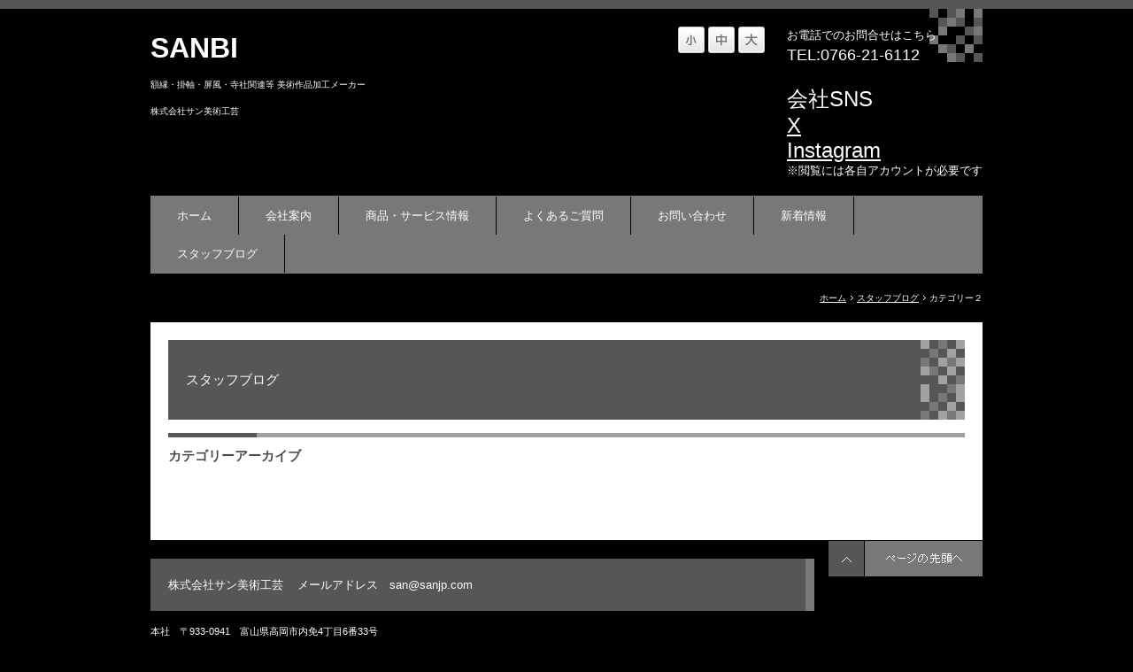

--- FILE ---
content_type: text/html;charset=UTF-8
request_url: https://sanjp.com/blog/category/28468/
body_size: 8641
content:
<!DOCTYPE html PUBLIC "-//W3C//DTD XHTML 1.0 Transitional//EN" "http://www.w3.org/TR/xhtml1/DTD/xhtml1-transitional.dtd">
<html xmlns="http://www.w3.org/1999/xhtml" xml:lang="ja" lang="ja">
<head>
<meta http-equiv="Content-Type" content="text/html; charset=UTF-8" />
<meta http-equiv="Content-Script-Type" content="text/javascript" />
<meta http-equiv="Content-Style-Type" content="text/css" />
<meta http-equiv="Cache-Control" content="no-cache" />
<meta http-equiv="Pragma" content="no-cache" />
<meta name="robots" content="INDEX,FOLLOW" />
<title>カテゴリー２ | スタッフブログ | 株式会社サン美術工芸</title>
<meta name="description" content="ブログのページです。" />
<meta name="keywords" content="ブログ" />
<link type="text/css" rel="stylesheet" href="../../../_templates/1column_type3_gray/css/style.css" />
<link type="text/css" rel="stylesheet" href="../../../_administrator/css/default/content_parts.css" />
<link href="../../../_administrator/css/lightbox.css" rel="stylesheet" type="text/css" media="screen" />
<script type="text/javascript" src="../../../_administrator/js/slibs.js"></script>
<script type="text/javascript" src="https://design.secure-cms.net/host/script/script5.js" integrity="sha384-wDZXZOZYlKSTi1fcGV6n7FzLHcpOG8wkYBRAFCA5PMT56QIw/r7/iyVfGcRim7TA" crossorigin="anonymous"></script>
<script type="text/javascript">jQuery.noConflict();</script>
<script type="text/javascript" src="../../../_administrator/js/common.js"></script>
<link href="../../../_administrator/css/lightbox_2.css" rel="stylesheet" type="text/css" media="screen" />
<meta http-equiv="Content-Security-Policy" content="upgrade-insecure-requests">
<link href="../../../_administrator/css/default/alert.css" rel="stylesheet" type="text/css" />
<link href="../../../_administrator/css/index.php?from=login" rel="stylesheet" type="text/css" />
<script type="text/javascript" defer="defer" async="async" src="../../../_administrator/js/llibs.js"></script>
<link href="../../../_templates/_modules/blog/css/blog-entry.css" rel="stylesheet" type="text/css" />
<link href="../../../_templates/_modules/blog/css/blog.css" rel="stylesheet" type="text/css" />
<link href="../../../_templates/_modules/blog_recent/css/blog_recent.css" rel="stylesheet" type="text/css" />
<link href="../../../_templates/_modules/blog_calendar/css/blog_calendar.css" rel="stylesheet" type="text/css" />
<link rel="alternate" type="application/rss+xml" title="スタッフブログ RSS 1.0" href="../../../blog/feed/rss10/" />
<script>get_cookie_banner_settings();</script>
</head>
<body id="type1column">
<div id="wrapper">
<!-- ************************************************** id="header"  ************************************************** -->
<div id="header" class="clearfix  ">
<div class="box"><div class=" clearfix"><div class="left"><div id="logo"><div><p><em><strong><span style="font-size: xx-large;">SANBI</span></strong></em></p></div></div> <div id="siteDesc"><div><p>額縁・掛軸・屏風・寺社関連等 美術作品加工メーカー</p><p>株式会社サン美術工芸 </p></div></div></div> <div class="right clearfix"><div class="right"><div><p>お電話でのお問合せはこちら<br /> <span style="font-size: large;">TEL:0766-21-6112</span></p><div><span style="font-size: x-large;">会社SNS</span></div><div><span style="font-size: x-large;"><a href="https://x.com/sanbi6112">X</a></span></div><div><span style="font-size: x-large;"><a href="https://www.instagram.com/sanbijyutukougei/?hl=ja">Instagram</a></span></div><div>※閲覧には各自アカウントが必要です</div></div></div> <div class="right fontSize"><script type="text/javascript">
var orgFs = $(document.body).getStyle('font-size');
var xFs = get_cookie('cmsFontSize');
if( xFs=='NaN'||xFs=='') xFs=orgFs ;
var unitFs = '%';
if(orgFs.match('px') ) unitFs = 'px';
xFs = xFs.replace("px","")-0;
if(xFs==NaN) xFs = 100;
orgFs = orgFs.replace("px","")-0;
if(orgFs==NaN) orgFs = 100;
function lager(){ xFs *= 1.2; document.body.style.fontSize=xFs+unitFs;set_cookie('cmsFontSize',xFs); }
function smaller(){ xFs /= 1.2; document.body.style.fontSize=xFs+unitFs;set_cookie('cmsFontSize',xFs); }
function reset(){ xFs = orgFs; document.body.style.fontSize=xFs+unitFs;set_cookie('cmsFontSize',xFs); }
Event.observe(window,'load',function(){ document.body.style.fontSize=xFs+unitFs; });
</script> <ul>     <li class="small" onclick="smaller()">小</li>     <li class="middle" onclick="reset()">中</li>     <li class="large" onclick="lager()">大</li> </ul></div></div></div></div>
<div class="naviBox headerNavi">
<ul class="clearfix"><!--
--><li>
<a class="menu" href="../../../" target="_self">ホーム</a></li><li>
<a class="menu" href="../../../company/" target="_self">会社案内</a></li><li>
<a class="menu" href="../../../products/" target="_self">商品・サービス情報</a></li><li>
<a class="menu" href="../../../faq/" target="_self">よくあるご質問</a></li><li>
<a class="menu" href="../../../contact/" target="_self">お問い合わせ</a></li><li>
<a class="menu" href="../../../topics/" target="_self">新着情報</a></li><li>
<a class="menu menu-selected" href="../../../blog/" target="_self">スタッフブログ</a></li><!--
--></ul>
</div>
<!-- id="topicpath" -->
<div id="topicpath">
<ul>
<li id="topicpathFirst"><a href="../../../">ホーム</a></li><li><a href="../../../blog/">スタッフブログ</a></li><li>カテゴリー２</li></ul>
</div>
<!-- // id="topicpath" -->

</div>
<!-- ************************************************** // id="header" ************************************************** -->

<!-- ************************************************** id="container" ************************************************** -->
<div id="container" class="clearfix">

<!-- ************************************************** id="contents" ************************************************** -->
<div id="contents">

<!-- id="upper" -->
<div id="upper">
</div>
<!-- // id="upper" -->

<!-- id="main" -->
<div id="main">

<div class="box blogCategoryArchives">
<h1>スタッフブログ</h1>
<div class="blogCategoryArchivesBox">
<h2>カテゴリーアーカイブ</h2>
<div class="pageLink">
<ul class="clearfix">
<li></li>
</ul>
</div>
</div>
</div>
</div>
<!-- // id="main" -->

<!-- id="bottom" -->
<div id="bottom">
</div>
<!-- // id="bottom" -->

<!-- id="opt" -->
<div id="opt" class="clearfix">

<!-- id="opt1" -->
<div id="opt1">
</div>
<!-- // id="opt1" -->

<!-- id="opt2" -->
<div id="opt2">
</div>
<!-- // id="opt2" -->

</div>
<!-- // id="opt" -->

</div>
<!-- ************************************************** // id="contents" ************************************************** -->

</div>
<!-- ************************************************** // id="container" ************************************************** -->

<!-- ************************************************** id="footer" ************************************************** -->
<div id="footer" class="clearfix">
<div class="pageTop"><a href="#header"><img src="../../../_templates/1column_type3_gray/images/common/bu_pagetop.gif" width="174" height="40" alt="ページの先頭へ" /></a></div>
<div id="footerBox">
<div class="box"><div><div class="footer_company_info"><div><h3>株式会社サン美術工芸 &nbsp; &nbsp;メールアドレス　san@sanjp.com</h3> <p><span style="font-size: smaller;">本社　〒933-0941　富山県高岡市内免4丁目6番33号<br />（本社）TEL.0766-21-6112／FAX.0766-25-3851（寺社部門直通）TEL0766-28-0911/FAX0766-28-0912</span></p><p><span style="font-size: smaller;">東京事業所　〒332-0003 埼玉県川口市東領家5-7-7</span></p></div></div></div></div>
<div class="naviBox footerNavi">
<ul class="clearfix"><!--
--><li>
<a class="menu" href="../../../" target="_self">ホーム</a></li><li>
<a class="menu" href="../../../company/" target="_self">会社案内</a></li><li>
<a class="menu" href="../../../products/" target="_self">商品・サービス情報</a></li><li>
<a class="menu" href="../../../faq/" target="_self">よくあるご質問</a></li><li>
<a class="menu" href="../../../contact/" target="_self">お問い合わせ</a></li><li>
<a class="menu" href="../../../topics/" target="_self">新着情報</a></li><li>
<a class="menu menu-selected" href="../../../blog/" target="_self">スタッフブログ</a></li><!--
--></ul>
</div><address><span>Copyright (C) 株式会社サン美術工芸 All Rights Reserved.</span></address>
</div>
</div>
<!-- ************************************************** // id="footer" ************************************************** -->
</div>
<div id="published" style="display:none">&nbsp;</div></body>
</html>

--- FILE ---
content_type: text/html; charset=UTF-8
request_url: https://sanjp.com/index.php?a=free_page/get_cookie_policy_setting/
body_size: 2822
content:
[{"site_path":"","cms_rev_no":"-1","site_title":"\u682a\u5f0f\u4f1a\u793e\u30b5\u30f3\u7f8e\u8853\u5de5\u82b8","description":"\u300c\u682a\u5f0f\u4f1a\u793e\u30b5\u30f3\u7f8e\u8853\u5de5\u82b8\u300d\u306f\u3001\u5c0f\u58f2\u5e97\u69d8\u5411\u3051\u306e\u984d\u7e01\u52a0\u5de5\u3001\u639b\u8ef8\u30fb\u5c4f\u98a8\u52a0\u5de5\u3001\u5bfa\u793e\u8a2d\u5099\u3092\u88fd\u9020\u3057\u3066\u3044\u308b\u7f8e\u8853\u30e1\u30fc\u30ab\u30fc\u3067\u3059\u3002","keyword":"\u984d\u7e01\u3000\u984d\u88c5\u3000\u639b\u8ef8\u3000\u8ef8\u88c5\u3000\u5c4f\u98a8\u3000\u5bfa\u793e\u3000\u5bfa\u9662\u3000\u4ecf\u95a3\u3000\u795e\u793e\u3000\u7f8e\u8853\u3000\u66f8\u9053\u3000\u6c34\u58a8\u753b\u3000\u6cb9\u7d75\u3000\u68b5\u9418\u3000\u9285\u5668\u3000\u9ad8\u5ca1\u3000\u9285\u50cf\u3000\u7d75\u99ac\u639b \u30aa\u30fc\u30c0\u30fc\u30e1\u30a4\u30c9\u3000\u63b2\u793a\u677f\u3000\u7d75\u99ac\u639b\u3000\u7d50\u754c\u3000\u304a\u307f\u304f\u3058\u3000\u63d0\u706f\u639b\u3000\u7531\u6765\u677f\u3000\u5bfa\u3000\u7d75\u753b\u3000\u7d75\u3000\u66f8\u3000\u30c7\u30b6\u30a4\u30f3\u3000\u7d19\u3000\u548c\u7d19\u3000\u5bcc\u5c71\u3000\u66f8\u9053\u5c55\u3000\u7f8e\u8853\u5c55","site_mail":"san@sanjp.com","copyright":"Copyright (C) \u682a\u5f0f\u4f1a\u793e\u30b5\u30f3\u7f8e\u8853\u5de5\u82b8 All Rights Reserved.","cms_language":"ja","cookie_consent_popup_flag":"0","cookie_consent_message":"","site_close_image":"","site_close_message":"","site_auto_backup":"1","site_auto_backup_limit":"4","tellink":"0","site_jquery_ver":"","site_jqueryui_ver":"","site_bootstrap_ver":"","site_jquery_autoloading":"1","_path":"","rev_no":"-1","_title":"\u682a\u5f0f\u4f1a\u793e\u30b5\u30f3\u7f8e\u8853\u5de5\u82b8","ription":"\u300c\u682a\u5f0f\u4f1a\u793e\u30b5\u30f3\u7f8e\u8853\u5de5\u82b8\u300d\u306f\u3001\u5c0f\u58f2\u5e97\u69d8\u5411\u3051\u306e\u984d\u7e01\u52a0\u5de5\u3001\u639b\u8ef8\u30fb\u5c4f\u98a8\u52a0\u5de5\u3001\u5bfa\u793e\u8a2d\u5099\u3092\u88fd\u9020\u3057\u3066\u3044\u308b\u7f8e\u8853\u30e1\u30fc\u30ab\u30fc\u3067\u3059\u3002","ord":"\u984d\u7e01\u3000\u984d\u88c5\u3000\u639b\u8ef8\u3000\u8ef8\u88c5\u3000\u5c4f\u98a8\u3000\u5bfa\u793e\u3000\u5bfa\u9662\u3000\u4ecf\u95a3\u3000\u795e\u793e\u3000\u7f8e\u8853\u3000\u66f8\u9053\u3000\u6c34\u58a8\u753b\u3000\u6cb9\u7d75\u3000\u68b5\u9418\u3000\u9285\u5668\u3000\u9ad8\u5ca1\u3000\u9285\u50cf\u3000\u7d75\u99ac\u639b \u30aa\u30fc\u30c0\u30fc\u30e1\u30a4\u30c9\u3000\u63b2\u793a\u677f\u3000\u7d75\u99ac\u639b\u3000\u7d50\u754c\u3000\u304a\u307f\u304f\u3058\u3000\u63d0\u706f\u639b\u3000\u7531\u6765\u677f\u3000\u5bfa\u3000\u7d75\u753b\u3000\u7d75\u3000\u66f8\u3000\u30c7\u30b6\u30a4\u30f3\u3000\u7d19\u3000\u548c\u7d19\u3000\u5bcc\u5c71\u3000\u66f8\u9053\u5c55\u3000\u7f8e\u8853\u5c55","_mail":"san@sanjp.com","right":"Copyright (C) \u682a\u5f0f\u4f1a\u793e\u30b5\u30f3\u7f8e\u8853\u5de5\u82b8 All Rights Reserved.","language":"ja","ie_consent_popup_flag":"0","ie_consent_message":"","_close_image":"","_close_message":"","_auto_backup":"1","_auto_backup_limit":"4","ink":"0","_jquery_ver":"","_jqueryui_ver":"","_bootstrap_ver":"","_jquery_autoloading":"1"}]

--- FILE ---
content_type: text/css
request_url: https://sanjp.com/_templates/1column_type3_gray/css/layout.css
body_size: 5183
content:
@charset "utf-8";

/* ---------------------------------------------------------------------------------------- 

	全体のレイアウト
	
	#main部分のレイアウト
	
		・トピックス一覧 [ MODULE:topics-topics_list ]
		・トピックス記事本文 [ MODULE:topics-topics_article ]	
		・サイト内検索 [ MODULE:search ]	
		・フォーム [ MODULE:mailform-form ]
		・フォーム確認 [ MODULE:mailform-confirm ]
		・フォーム完了 [ MODULE:mailform-complate ]
		・アルバム [ MODULE:album ]

---------------------------------------------------------------------------------------- */

#wrapper {
	width: 940px;
	margin: 0 auto;
	padding: 10px 0 0;
}

#header {
	padding: 20px 0;
	background: url(../images/header/header_bg.gif) no-repeat right top;
	color: #fff;
}

#container {
	padding: 20px;
	background: #fff;
}

#contents {
	width: 900px;
}

#upper {
}

#main {
}

#bottom {
}

#opt1 {
	float: left;
	width: 550px;
}

#opt2 {
	float: right;
	width: 335px;
}

#footer {
	padding: 1px 0 20px;
	color: #fff;
}

#footerBox {
	float: left;
	width: 750px;
	padding-top: 20px;
}


/* ---------------------------------------------------------------------------------------- 

	トピックス一覧 [ MODULE:topics-topics_list ]	

---------------------------------------------------------------------------------------- */

.topicsListBox {
	margin: 0 0 20px;
	padding: 0 0 20px;
	background: url(../images/common/line_bot.gif) repeat-x left bottom;
}

.topicDigestImgOn .topicDigestText { float: left; width: 565px;}
.topicDigestImgOn .topicDigestPhoto { float: right; width: 100px;}

.topicDate,
.topicsListBox p {
	margin: 0 0 5px;
	font-size: 77%;
}

.topicsListBox h2 {
	margin: 0;
	padding: 0;
	background: none;
	font-weight: normal;
}

.topicsListBox h2 a {
	display: block;
	padding: 0 0 10px 20px;
	background: url(../images/common/arrow.gif) no-repeat 0 5px;
}

.pageLink { margin: 0 0 30px; text-align: center;}

.pageLink ul li {
	display: inline;
	background: none;
	padding: 0 15px;
}

.pageLink img {
	vertical-align: top;
}

.pageLink ul li.prevBu { background: url(../images/common/pagelink_li.gif) no-repeat right center;}
.pageLink ul li.nextBu { background: url(../images/common/pagelink_li.gif) no-repeat left center;}


/* ---------------------------------------------------------------------------------------- 

	トピックス記事本文 [ MODULE:topics-topics_article ]	

---------------------------------------------------------------------------------------- */

.topicsArticlePhoto,
.topicsArticleBody {
	margin: 0 0 15px;
}

.topicsArticle .pageLink { text-align: left;}


/* ---------------------------------------------------------------------------------------- 

	サイト内検索 [ MODULE:search ]	

---------------------------------------------------------------------------------------- */

.searchResults {
	padding: 10px 0;
	border: 1px solid #000;
	text-align: center;
}

.searchBoxList {
	margin: 0 0 30px;
}

.pageMore { margin: 0 0 15px; text-align: right;}


/* ---------------------------------------------------------------------------------------- 

	フォーム [ MODULE:mailform-form ]	

---------------------------------------------------------------------------------------- */

form table th {}
form table td {}
form table th strong { color: #ff0000;}

.inputText,
textarea,
select {
	padding: 9px;
	border: 1px solid #000;
	line-height: 1.5;
	background: #fff;
}

.infoMessage,
.errorMessage {
	margin: 5px 0 0;
	font-size: 77%;
}

.errorMessage {
	color: #ff0000;
}

.formConfiBu {
	height: 50px;
	width: 158px;
	padding: 50px 0 0 0;
	border: none;
	background: url(../images/common/bu_conf.gif) no-repeat 0 0;
	cursor: pointer;
}

#header .formConfiBu,
#footer .formConfiBu {
	background: url(../images/header/bu_conf_header.gif) no-repeat 0 0;
}

.formSendBu {
	height: 50px;
	width: 158px;
	padding: 50px 0 0 0;
	border: none;
	background: url(../images/common/bu_send.gif) no-repeat 0 0;
	cursor: pointer;
}

.returnBu img {
	margin-top: 10px;
}


/* ---------------------------------------------------------------------------------------- 

	フォーム確認 [ MODULE:mailform-confirm ]	

---------------------------------------------------------------------------------------- */

.formConfirm table th {
	width: 180px;
}


/* ---------------------------------------------------------------------------------------- 

	フォーム完了 [ MODULE:mailform-complate ]	

---------------------------------------------------------------------------------------- */


/* ---------------------------------------------------------------------------------------- 

	アルバム	

---------------------------------------------------------------------------------------- */

#sl0slider { background: #777878 !important;}


.albumList .albumListBox .albumText { width: 685px !important;}
.album .albumListBox .albumThumbWrap { float: left; width: 390px;}
.album .albumListBox .albumComment { float: right; width: 500px;}
.albumList .albumThumb { margin: 0 8px 10px 0;}
.albumList .pageLink,
.albumDetail .pageLink { margin-bottom: 15px;}
.albumList .pageLink ul li,
.albumDetail .pageLink ul li { float: none; display: inline;}

.albumThumb { 
	/float: left;
}

--- FILE ---
content_type: text/css
request_url: https://sanjp.com/_templates/1column_type3_gray/css/blog_layout.css
body_size: 3973
content:
@charset "utf-8";

/* ---------------------------------------------------------------------------------------- 

	ブログの#main部分のレイアウト
	
		・エントリー一覧 [ MODULE:blog-entry ]
		・エントリー詳細ページ [ MODULE:blog-individual ]
		・コメント入力の確認 [ MODULE:blog-comment_post ]	
		・検索結果 [ MODULE:blog-search ]
		・カテゴリーアーカイブ [ MODULE:blog-category_archives ]
		・月別アーカイブ [ MODULE:blog-monthly_archives ]	
		・アーカイブ [ MODULE:blog-archives ]	
	
---------------------------------------------------------------------------------------- */

/* ---------------------------------------------------------------------------------------- 

	エントリー [ MODULE:blog-entry ]	

---------------------------------------------------------------------------------------- */

.blogEntry {
	margin: 0 0 30px;
}

.entryCategory {
	text-align: right;
}

.entryCategory ul {
	margin: 0;
}

.entryCategory ul li {
	display: inline;
	padding-left: 25px;
	background-position: 10px 4px;
}

.entryCategory ul li a {
}

.entryFooter {
	margin-top: 15px;
	padding: 10px 0;
	border-top: 1px solid #666;
	border-bottom: 1px solid #666;
}

.entryFooter ul {
	margin: 0;
}

.entryFooter ul li {
	float: left;
	padding: 0 15px;
}


/* ---------------------------------------------------------------------------------------- 

	エントリー個別アーカイブ 詳細ページ [ MODULE:blog-individual ]	

---------------------------------------------------------------------------------------- */

.blogEntry,
.blogTrackbacks,
.blogComments,
.blogcommentsForm,
.blogEntryMore {
	margin: 0 0 30px;
}

.blogCommentsBox,
.blogTrackbacksBox {
	margin: 0 0 15px;
	padding: 0 0 15px;
	background: url(../images/common/line_bot.gif) repeat-x left bottom;
}

.blogCommentsBody,
.blogTrackbacksContents {
	line-height: 1.5;
}

.blogCommentsName,
.blogTrackbacksName {
	margin: 1.5em 0 0;
}

.blogCommentsName ul,
.blogTrackbacksName ul {
	text-align: right;
	margin: 0;
}

.blogCommentsName ul li,
.blogTrackbacksName ul li {
	display: inline;
	padding: 0 0 0 20px;
	background: url(../images/common/pagelink_li.gif) no-repeat 10px center;
}

.blogCommentsName ul li.topicDate,
.blogTrackbacksName ul li.topicDate {
	background: none;
}

.trackUrl input,
.commentFormBox table tr td input,
.commentFormBox table tr td textarea {
	width: 380px;
	padding: 9px;
	border: 1px solid #000;
	line-height: 1.5;
	background: #fff;
}


/* ---------------------------------------------------------------------------------------- 

	コメント入力の確認 [ MODULE:blog-comment_post ]	

---------------------------------------------------------------------------------------- */



/* ---------------------------------------------------------------------------------------- 

	検索結果 [ MODULE:blog-search ]

---------------------------------------------------------------------------------------- */

.blogSearchResults {
	padding: 10px 0;
	border: 1px solid #000;
	text-align: center;
}


/* ---------------------------------------------------------------------------------------- 

	カテゴリーアーカイブ [ MODULE:blog-category_archives ]	

---------------------------------------------------------------------------------------- */

.blogCategoryArchivesList {
	margin: 0 0 30px;
}


/* ---------------------------------------------------------------------------------------- 

	月別アーカイブ [ MODULE:blog-monthly_archives ]	

---------------------------------------------------------------------------------------- */

.blogMonthlArchivesList {
	margin: 0 0 30px;
}



/* ---------------------------------------------------------------------------------------- 

	アーカイブ [ MODULE:blog-archives ]	

---------------------------------------------------------------------------------------- */

.blogArchivesBox dl dt,
.blogArchivesBox dl dd {
	line-height: 1.5;
}

.blogArchivesBox dl dd {
	margin: -1.5em 0 20px 0;
	padding: 0 0 20px 8em;
	background: url(../images/common/line_bot.gif) repeat-x left bottom;
}

--- FILE ---
content_type: text/css
request_url: https://sanjp.com/_templates/1column_type3_gray/css/base.css
body_size: 5007
content:
@charset "utf-8";

/* ---------------------------------------------------------------------------------------- 

	1-1.Yahoo UI Library Fonts CSS
	http://developer.yahoo.com/yui/fonts/
	*Copyright (c) 2006, Yahoo! Inc. All rights reserved.
	*http://developer.yahoo.com/yui/license.txt

	Font-size Adjustment
	
	77% = 10px	|	122% = 16px	|	167% = 22px	
	85% = 11px	|	129% = 17px	|	174% = 23px
	92% = 12px	|	136% = 18px	|	182% = 24px
	100% = 13px	|	144% = 19px	|	189% = 25px
	107% = 14px	|	152% = 20px	|	197% = 26px
	114% = 15px	|	159% = 21px	|

---------------------------------------------------------------------------------------- */


body {
	background: #000 url(../images/common/body_bg.gif) repeat-x left top;
	font-size: 13px; /* モダンブラウザ向け */
	*font-size: small; /* IE 7向け */
	*font: x-small; /* IE 6以下 */
	font-family: Verdana, "ＭＳ Ｐゴシック", "ヒラギノ角ゴ Pro W3", Arial, Helvetica, sans-serif;
	color: #4b4b4b;
}

p { margin: 0 0 1.5em; line-height: 1.5;}

strong {}

a { color: #000;}
#header a,
#footer a { color: #fff;}
a:hover { color: #646464 !important;}

.textC { text-align: center;}
.textR { text-align: right;}

.left { float: left;}
.right { float: right;}

address { font-size: 77%;}


/* ---------------------------------------------------------------------------------------- 

	h[x}	

---------------------------------------------------------------------------------------- */

h1 {
	overflow: hidden;
	height: 60px;
	margin: 0 0 15px;
	padding: 15px 60px 15px 20px;
	background: #555656 url(../images/common/h1_bg.gif) repeat-y right top;
	font-size: 114%;
	color: #fff;
	line-height: 60px;
}

h2 {
	margin: 0 0 15px;
	padding: 15px 0 0;
	background: url(../images/common/h2_bg.gif) no-repeat 0 0;
	font-size: 114%;
	line-height: 1.5;
	font-weight: bold;
}

#header h2,
#footer h2 {
	background-image: url(../images/header/h2_header_bg.gif);
}


h3 {
	margin: 0 0 15px;
	padding: 20px;
	background: #555656;
	border-right: 10px solid #777878;
	color: #fff;
	line-height: 1.5;
}

h3 a {
	color: #fff;
}

h4 {
	margin: 0 0 15px;
	padding: 0 0 0 18px;
	background: url(../images/common/h4_bg.gif) repeat-y 0 0;
	line-height: 1.5;
	font-size: 114%;
}

h5 {
	margin: 0 0 15px;
	padding: 0 0 10px;
	background: url(../images/common/h5_bg.gif) repeat-x left bottom;
	line-height: 1.5;
}

h6 {
	margin: 0 0 15px;
	padding: 8px;
	border: 1px solid #555656;
	border-left: 5px solid #555656;
	line-height: 1.5;
}


/* ---------------------------------------------------------------------------------------- 

	list	

---------------------------------------------------------------------------------------- */

ul,ol {
	margin: 0 0 1.5em;
}

li {
	line-height: 1.5;
}

ul li {
	padding: 0 0 0 15px;
	background: url(../images/common/li_bg.png) no-repeat 0 6px;
}


/* ---------------------------------------------------------------------------------------- 

	table	

---------------------------------------------------------------------------------------- */

table {
	width: 100%;
	margin: 0 0 1.5em;
	border-top: 1px solid #555656;
	border-left: 1px solid #555656;
}

table th,
table td {
	padding: 10px;
	border-right: 1px solid #555656;
	border-bottom: 1px solid #555656;
	line-height: 1.5;
}

table th {
	background: #777878;
	color: #fff;
}

table th a {
	color: #fff;
}


/* ---------------------------------------------------------------------------------------- 

	common	

---------------------------------------------------------------------------------------- */

.box { margin: 0 0 1.5em;}


/* ---------------------------------------------------------------------------------------- 

	header	

---------------------------------------------------------------------------------------- */

#logo { font-size: 152%; margin-bottom: 10px;}

#logo p { margin: 0;}

#siteDesc { font-size: 77%;}


/* ---------------------------------------------------------------------------------------- 

	topicpath	

---------------------------------------------------------------------------------------- */

#topicpath {
	font-size: 77%;
	text-align: right;
}

#topicpath ul {
	margin: 0;
}

#topicpath ul li {
	display: inline;
	padding: 0 0 0 12px;
	background: url(../images/common/topicpath_arrow.gif) no-repeat 5px center;
}

#topicpath ul li#topicpathFirst {
	background: none;
}


/* ---------------------------------------------------------------------------------------- 

	pageTop	

---------------------------------------------------------------------------------------- */

.pageTop {
	float: right;
	width: 174px;
	margin: 0 0 10px;
	text-align: right;
}


/* ---------------------------------------------------------------------------------------- 

	clearfix	

---------------------------------------------------------------------------------------- */

.clearfix:after {
    content: "."; 
    display: block; 
    height: 0;
    clear: both; 
    visibility: hidden;
	font-size: 0.1em;
}

.clearfix {
	display: inline-block;
}

/*\*/
* html .clearfix { height: 1%;}
.clearfix { display: block;}
/**/

--- FILE ---
content_type: text/css
request_url: https://sanjp.com/_templates/1column_type3_gray/css/parts.css
body_size: 5386
content:
@charset "utf-8";

/* ---------------------------------------------------------------------------------------- 

	メールフォーム [ MODULE:mailform_parts ]	

---------------------------------------------------------------------------------------- */

#opt2 #mailForm table tr td input,
#opt2 #mailForm table tr td textarea {
	max-width: 291px;
}


/* ---------------------------------------------------------------------------------------- 

	サイト内検索 [ MODULE:search_form ]

---------------------------------------------------------------------------------------- */

.siteSearchText {
	margin: 0 0 10px;
	padding: 9px;
	width: 878px !important;
	width /**/: 900px;
	border: 1px solid #000;
	line-height: 1.5;
	background: #fff;
}

#opt1 .siteSearchText { width: 530px !important; width /**/: 550px;}
#opt2 .siteSearchText { width: 315px !important; width /**/: 335px;}

.searchLink { text-align: right;}

.siteSearchTextBu {
	height: 40px;
	width: 115px;
	padding: 40px 0 0 0;
	border: none;
	background: url(../images/common/bu_search.gif) no-repeat 0 0;
	cursor: pointer;
}


/* ---------------------------------------------------------------------------------------- 

	営業カレンダーモジュール [ MODULE:business_calendar ]

---------------------------------------------------------------------------------------- */

.businessCalendar h2,
.businessCalendar h3 { margin: 0;}

.businessCalendar table {
	margin: 8px 0;
}

.businessCalendar table tr th,
.businessCalendar table tr td {
	padding: 5px 0;
	text-align: center;
}


/* ---------------------------------------------------------------------------------------- 

	トピックスモジュール [ MODULE:topics_digest ]

---------------------------------------------------------------------------------------- */

.topicsDigestBox {
	margin: 0 0 20px;
	padding: 0 0 20px;
	background: url(../images/common/line_bot.gif) repeat-x left bottom;
}

.topicsDigestBox p {
	margin: 0 0 5px;
	font-size: 77%;
}

.topicsDigestBox h3,
.topicsDigestBox h4 {
	margin: 0;
	padding: 0;
	border: none;
	background: none;
	font-size: 114%;
}

.topicsDigestBox h3 a,
.topicsDigestBox h4 a {
	display: block;
	padding: 0 0 10px 20px;
	background: url(../images/common/arrow.gif) no-repeat 0 5px;
	color: #000;
}

#opt1 .topicDigestImgOn .topicDigestText { width: 315px;}

#opt2 .topicDigestImgOn .topicDigestText,
#side .topicDigestImgOn .topicDigestText { float: none; width: auto;}

#opt2 .topicDigestImgOn .topicDigestPhoto,
#side .topicDigestImgOn .topicDigestPhoto {
	float: none;
	margin: 10px 0 0;
}

.topicDigestLink {
	text-align: right;
}


/* ---------------------------------------------------------------------------------------- 

	暦アーカイブ [ MODULE:topics_index ]

---------------------------------------------------------------------------------------- */

.topicsIndex h2,
.topicsIndex h3 { margin: 0;}

.topicsIndex h3 a {}

.topicsIndex ul {
	margin: 0;
}

.topicsIndex ul li {
	margin: 0;
	padding: 0;
	background: url(../images/common/line_bot.gif) repeat-x left bottom;
}

.topicsIndex ul li a {
	display: block;
	padding: 10px 0 10px 20px;
	background: url(../images/common/arrow.gif) no-repeat 0 13px;
}


/* ---------------------------------------------------------------------------------------- 

	RSSリーダー [ MODULE:rssreader ]

---------------------------------------------------------------------------------------- */

.rssreader h2,
.rssreader h3 { margin: 0;}

.rssreader h3 a {}

.rssreader ul {
	margin: 0;
}

.rssreader ul li {
	margin: 0;
	padding: 0;
	background: url(../images/common/line_bot.gif) repeat-x left bottom;
}

.rssreader ul li a {
	display: block;
	padding: 10px 0 10px 20px;
	background: url(../images/common/arrow.gif) no-repeat 0 13px;
}


/* ---------------------------------------------------------------------------------------- 

	モバイルサイトQRコード [ mobile_qr ]

---------------------------------------------------------------------------------------- */

.mobileQrBox {
	text-align: center;
}


/* ---------------------------------------------------------------------------------------- 

	アルバムメニュー [ MODULE:album_index ]

---------------------------------------------------------------------------------------- */

.albumIndex h2,
.albumIndex h3 { margin: 0;}

.albumIndex h3 a {}

.albumIndex ul {
	margin: 0;
}

.albumIndex ul li {
	margin: 0;
	padding: 0;
	background: url(../images/common/line_bot.gif) repeat-x left bottom;
}

.albumIndex ul li a {
	display: block;
	padding: 10px 0 10px 20px;
	background: url(../images/common/arrow.gif) no-repeat 0 13px;
}


/* ---------------------------------------------------------------------------------------- 

	TW.ガジェット [ twitter ]

---------------------------------------------------------------------------------------- */

#twtr-widget-1 {
	margin-bottom: 30px;
}

#side #twtr-widget-1 {
	margin-left: 10px;
}

#twtr-widget-1 h3,
#twtr-widget-1 h4 {
	height: auto;
	margin: 0;
	padding: 0;
	background: none;
	border: none;
	text-align: left;
}


/* ---------------------------------------------------------------------------------------- 

	イベントカレンダー[ MODULE:event_calendar ]	

---------------------------------------------------------------------------------------- */

.eventCalendar table.calendar th,
.eventCalendar table.calendar td {
	font-size: 100% !important;
	text-align: center;
}

--- FILE ---
content_type: text/css
request_url: https://sanjp.com/_templates/1column_type3_gray/css/blog_parts.css
body_size: 3827
content:
@charset "utf-8";


/* ---------------------------------------------------------------------------------------- 

	ブログのブロックパーツ類
	
		・最近のエントリー			[ MODULE:blog_recent ]	
		・カレンダーモジュール		[ MODULE:blog_calendar ]
		・月別アーカイブ一覧		[ MODULE:blog_monthly ]
		・カテゴリー一覧			[ MODULE:blog_category ]
		・ブログ内検索				[ MODULE:blog_search ]	
		・フィード					[ MODULE:blog_feed ]
	
---------------------------------------------------------------------------------------- */

/* ---------------------------------------------------------------------------------------- 

	最近のエントリー [ MODULE:blog_recent ]

---------------------------------------------------------------------------------------- */

.blogRecent h2,
.blogRecent h3 { margin: 0;}

.blogRecent dl {
	margin: 10px 0;
	padding: 5px 0;
	background: url(../images/common/line_bot.gif) repeat-x left bottom;
}

.blogRecent dd {
	display: block;
	padding: 0 0 10px 20px;
	background: url(../images/common/arrow.gif) no-repeat 0 3px;
}

.blogRecentLink {
	text-align: right;
}


/* ---------------------------------------------------------------------------------------- 

	カレンダーモジュール [ MODULE:blog_calendar ]

---------------------------------------------------------------------------------------- */

.blogCalendar h2,
.blogCalendar h3 { margin: 0 0 10px;}

.blogCalendar table {
	margin: 0;
}

.blogCalendar table tr th,
.blogCalendar table tr td {
	padding: 5px 0;
	text-align: center;
}


/* ---------------------------------------------------------------------------------------- 

	月別アーカイブ一覧 [ MODULE:blog_monthly ]

---------------------------------------------------------------------------------------- */

.blogMonthly h2,
.blogMonthly h3 { margin: 0;}

.blogMonthly ul {
	margin: 0;
}

.blogMonthly ul li {
	margin: 0;
	padding: 0;
	background: url(../images/common/line_bot.gif) repeat-x left bottom;
}

.blogMonthly ul li a {
	display: block;
	padding: 10px 0 10px 20px;
	background: url(../images/common/arrow.gif) no-repeat 0 13px;
}


/* ---------------------------------------------------------------------------------------- 

	カテゴリー一覧 [ MODULE:blog_category ]

---------------------------------------------------------------------------------------- */

.blogCategory h2,
.blogCategory h3 { margin: 0;}

.blogCategory ul {
	margin: 0;
}

.blogCategory ul li {
	margin: 0;
	padding: 0;
	background: url(../images/common/line_bot.gif) repeat-x left bottom;
}

.blogCategory ul li a {
	display: block;
	padding: 10px 0 10px 20px;
	background: url(../images/common/arrow.gif) no-repeat 0 13px;
}


/* ---------------------------------------------------------------------------------------- 

	ブログ内検索 [ MODULE:blog_search ]

---------------------------------------------------------------------------------------- */

.blogSearchText {
	margin: 0 0 10px;
	padding: 9px;
	width: 878px !important;
	width /**/: 900px;
	border: 1px solid #000;
	line-height: 1.5;
	background: #fff;
}

#opt1 .blogSearchText { width: 530px !important; width /**/: 550px;}
#opt2 .blogSearchText { width: 315px !important; width /**/: 335px;}

.blogSearchTextBu {
	height: 40px;
	width: 115px;
	padding: 40px 0 0 0;
	border: none;
	background: url(../images/common/bu_search.gif) no-repeat 0 0;
	cursor: pointer;
}


/* ---------------------------------------------------------------------------------------- 

	フィード [ MODULE:blog_feed ]

---------------------------------------------------------------------------------------- */

.blogFeed h2,
.blogFeed h3 { margin: 0;}

.blogFeed ul {
	margin: 0;
}

.blogFeed ul li {
	margin: 0;
	padding: 0;
	background: url(../images/common/line_bot.gif) repeat-x left bottom;
}

.blogFeed ul li a {
	display: block;
	padding: 10px 0 10px 20px;
	background: url(../images/common/arrow.gif) no-repeat 0 13px;
}


--- FILE ---
content_type: text/css
request_url: https://sanjp.com/_templates/1column_type3_gray/css/menu.css
body_size: 4958
content:
@charset "utf-8";

/* ---------------------------------------------------------------------------------------- 

	[header]

---------------------------------------------------------------------------------------- */

.headerNavi {
	margin: 0 0 1.5em;
	background: #777878;
}

.headerNavi ul {
	margin: 0;
	border-top: 1px solid #777878;
	border-bottom: 1px solid #777878;
}

.headerNavi ul li {
	display:inline-block;
	float:none;
	padding: 0;
	background-image: none;
}

.headerNavi ul li {
	/display:inline;
	/zoom:1;
	/vertical-align:top;
}/*IE7*/

.headerNavi ul li a,
.headerNavi ul li div {
	display: block;
	padding: 12px 30px;
	text-decoration: none;
	color: #fff;
	border-right: 1px solid #000;
}

.headerNavi ul li a:hover {
	color: #ff6600 !important;
}


/* ---------------------------------------------------------------------------------------- 

	[upper]

---------------------------------------------------------------------------------------- */

.upperNavi {
	margin: 0 0 1.5em;
	background: #777878;
}

.upperNavi ul {
	margin: 0;
	border-top: 1px solid #a1a1a1;
	border-bottom: 1px solid #a1a1a1;
}

.upperNavi ul li {
	float: left;
	padding: 0;
	background-image: none;
}

.upperNavi ul li a,
.upperNavi ul li div {
	display: block;
	float: left;
	padding: 5px 0 5px 26px;
	margin-right: 20px;
	background: url(../images/common/arrow_02.gif) no-repeat 14px center;
	text-decoration: none;
	color: #fff;
}


/* ---------------------------------------------------------------------------------------- 

	[bottom]

---------------------------------------------------------------------------------------- */

.bottomNavi {
	margin: 0 0 1.5em;
	background: #777878;
}

.bottomNavi ul {
	margin: 0;
	border-top: 1px solid #a1a1a1;
	border-bottom: 1px solid #a1a1a1;
}

.bottomNavi ul li {
	float: left;
	padding: 0;
	background-image: none;
}

.bottomNavi ul li a,
.bottomNavi ul li div {
	display: block;
	float: left;
	padding: 5px 0 5px 26px;
	margin-right: 20px;
	background: url(../images/common/arrow_02.gif) no-repeat 14px center;
	text-decoration: none;
	color: #fff;
}


/* ---------------------------------------------------------------------------------------- 

	[opt1][opt2]

---------------------------------------------------------------------------------------- */

.opt1Navi,
.opt2Navi {
	margin: 0 0 1.5em;
	background: url(../images/common/line_bot.gif) repeat-x left top;
}

.opt1Navi ul,
.opt2Navi ul {
	margin: 0;
}

.opt1Navi ul li,
.opt2Navi ul li {
	margin: 0;
	padding: 0;
	background: url(../images/common/line_bot.gif) repeat-x left bottom;
}

.opt1Navi ul li a,
.opt2Navi ul li a {
	display: block;
	padding: 10px 0 10px 20px;
	background: url(../images/common/arrow.gif) no-repeat 0 13px;
}


/* 第2階層
-------------------------------------------- */

.opt1Navi ul li ul li,
.opt2Navi ul li ul li {
	background: url(../images/common/line_bot.gif) repeat-x left top;
}

.opt1Navi ul li ul li a,
.opt2Navi ul li ul li a {
	padding-left: 40px;
	background: url(../images/common/arrow.gif) no-repeat 20px 13px;
}


/* 第3階層
-------------------------------------------- */

.opt1Navi ul li ul li ul li a,
.opt2Navi ul li ul li ul li a {
	padding-left: 60px;
	background: url(../images/common/arrow.gif) no-repeat 40px 13px;
}


/* ---------------------------------------------------------------------------------------- 

	[side][right]

---------------------------------------------------------------------------------------- */

.sideNavi,
.rightNavi {
	margin: 0 0 1.5em;
	background: #777878;
}

.sideNavi ul,
.rightNavi ul {
	margin: 0;
}

.sideNavi ul li,
.rightNavi ul li {
	padding: 0;
	background: url(../images/menu/sidenavi_li.gif) repeat-y 0 0;
	border-bottom: 1px solid #a1a1a1;
	line-height: 1.3;
}

.sideNavi ul li a,
.rightNavi ul li a {
	display: block;
	padding: 12px 0 12px 45px;
	background: url(../images/common/arrow_02.gif) no-repeat 14px center;
	color: #fff;
	text-decoration: none;
}


/* 第2階層
-------------------------------------------- */

.sideNavi ul li ul li,
.rightNavi ul li ul li {
	background: url(../images/menu/sidenavi_li_02.gif) repeat-y 0 0;
	border-top: 1px solid #a1a1a1;
	border-bottom: none;
}

.sideNavi ul li ul li a,
.rightNavi ul li ul li a {
}


/* 第3階層
-------------------------------------------- */

.sideNavi ul li ul li ul li,
.rightNavi ul li ul li ul li {
	background: url(../images/menu/sidenavi_li_03.gif) repeat-y 0 0;
}

.sideNavi ul li ul li ul li a,
.rightNavi ul li ul li ul li a {
}


/* ---------------------------------------------------------------------------------------- 

	[footer]

---------------------------------------------------------------------------------------- */

.footerNavi {
	margin: 0 0 1.5em;
}

.footerNavi ul {
	margin: 0;
}

#footer .footerNavi ul li {
	display: inline;
	padding: 0 15px;
	background: url(../images/menu/footernavi_li.gif) no-repeat center right;
}

#footer .footerNavi ul li a {
	color: #fff;
	text-decoration: none;
	white-space: nowrap;
}

--- FILE ---
content_type: text/css
request_url: https://sanjp.com/_templates/1column_type3_gray/css/contents_parts.css
body_size: 13434
content:
@charset "utf-8";


/* ---------------------------------------------------------------------------------------------------------------------------------------------------------------------------------------------- 

	見出し系　parts_h.css

---------------------------------------------------------------------------------------------------------------------------------------------------------------------------------------------- */

#type1column .parts_h_type07_box {
	overflow: hidden;
	width: 48.89%;
}

#type1column .parts_h_type08_box {
	overflow: hidden;
	width: 48.89%;
}

#type1column .parts_h_type09_box {
	overflow: hidden;
	width: 48.89%;
}

#type1column .parts_h_type10_box {
	overflow: hidden;
	width: 48.89%;
}

#type1column .parts_h_type11_box {
	overflow: hidden;
	width: 48.89%;
}

#type1column .parts_h_type12_box {
	overflow: hidden;
	width: 48.89%;
}

#type1column .parts_h_type13_box {
	overflow: hidden;
	width: 48.89%;
}




/* ---------------------------------------------------------------------------------------------------------------------------------------------------------------------------------------------- 

	画像系　parts_img.css

---------------------------------------------------------------------------------------------------------------------------------------------------------------------------------------------- */

/* type1column 画像サイズ指定
------------------------------------------------------------------------------------------------------ */
#type1column .parts_img_type03_box img,
#type1column .parts_img_type04_box img,
#type1column .parts_img_type05_box img,
#type1column .parts_img_type08_box img,
#type1column .parts_img_type11_box img,
#type1column .parts_h_type09_box div img,
#type1column .parts_h_type10_box div img,
#type1column .parts_h_type11_box div img,
#type1column .parts_h_type12_box div img,
#type1column .parts_h_type08_imgBox img,
#type1column .parts_h_type07_box div img {
	width: 100%;
}

#type1column .parts_h_type09_box div p img,
#type1column .parts_h_type10_box div p img,
#type1column .parts_h_type11_box div p img,
#type1column .parts_h_type12_box div p img,
#type1column .parts_h_type07_box div p img {
	width: auto;
}

#type1column .parts_img_type06_box_01 img,
#type1column .parts_img_type06_box_02 img,
#type1column .parts_img_type06_box_03 img,
#type1column .parts_img_type09_box_01 img,
#type1column .parts_img_type09_box_02 img,
#type1column .parts_img_type09_box_03 img,
#type1column .parts_img_type12_box_01 img,
#type1column .parts_img_type12_box_02 img,
#type1column .parts_img_type12_box_03 img,
#type1column .parts_img_type14_box_01 img,
#type1column .parts_img_type14_box_02 img,
#type1column .parts_img_type14_box_03 img,
#type1column .parts_img_type15_box_01 img,
#type1column .parts_img_type15_box_02 img,
#type1column .parts_img_type15_box_03 img,
#type1column .parts_img_type16_box_01 img,
#type1column .parts_img_type16_box_02 img,
#type1column .parts_img_type16_box_03 img,
#type1column .parts_tabel_type09_imgBox img,
#type1column .parts_tabel_type10_imgBox img {
	width: 100%;
}

#type1column .parts_img_type07_box_01 img,
#type1column .parts_img_type07_box_02 img,
#type1column .parts_img_type07_box_03 img,
#type1column .parts_img_type07_box_04 img,
#type1column .parts_img_type10_box_01 img,
#type1column .parts_img_type10_box_02 img,
#type1column .parts_img_type10_box_03 img,
#type1column .parts_img_type10_box_04 img,
#type1column .parts_img_type13_box_01 img,
#type1column .parts_img_type13_box_02 img,
#type1column .parts_img_type13_box_03 img,
#type1column .parts_img_type13_box_04 img,
#type1column .parts_img_type17_box_01 img,
#type1column .parts_img_type17_box_02 img,
#type1column .parts_img_type17_box_03 img,
#type1column .parts_img_type17_box_04 img,
#type1column .parts_img_type18_box_01 img,
#type1column .parts_img_type18_box_02 img,
#type1column .parts_img_type18_box_03 img,
#type1column .parts_img_type18_box_04 img {
	width: 100%;
}

#type1column .parts_img_type03_box {
	overflow: hidden;
	width: 48.89%;
}

#type1column .parts_img_type04_box {
	overflow: hidden;
	width: 48.89%;
}

#type1column .parts_img_type05_box {
	overflow: hidden;
	width: 48.89%;
}

#type1column .parts_img_type06_box_01,
#type1column .parts_img_type06_box_02,
#type1column .parts_img_type06_box_03 {
	overflow: hidden;
	width: 32.22%;
}

#type1column .parts_img_type06_box_01,
#type1column .parts_img_type06_box_02 {
	margin: 0 1.67% 0 0;
}

#type1column .parts_img_type07_box_01,
#type1column .parts_img_type07_box_02,
#type1column .parts_img_type07_box_03,
#type1column .parts_img_type07_box_04 {
	overflow: hidden;
	width: 23.67%;
}

#type1column .parts_img_type07_box_01,
#type1column .parts_img_type07_box_02,
#type1column .parts_img_type07_box_03 {
	margin: 0 1.77% 0 0;
}

#type1column .parts_img_type08_box {
	overflow: hidden;
	width: 48.89%;
}

#type1column .parts_img_type09_box_01,
#type1column .parts_img_type09_box_02,
#type1column .parts_img_type09_box_03 {
	overflow: hidden;
	width: 32.22%;
}

#type1column .parts_img_type09_box_01,
#type1column .parts_img_type09_box_02 {
	margin: 0 1.67% 0 0;
}

#type1column .parts_img_type10_box_01,
#type1column .parts_img_type10_box_02,
#type1column .parts_img_type10_box_03,
#type1column .parts_img_type10_box_04 {
	overflow: hidden;
	width: 23.67%;
}

#type1column .parts_img_type10_box_01,
#type1column .parts_img_type10_box_02,
#type1column .parts_img_type10_box_03 {
	margin: 0 1.67% 0 0;
}

#type1column .parts_img_type11_box {
	overflow: hidden;
	width: 48.89%;
}

#type1column .parts_img_type12_box_01,
#type1column .parts_img_type12_box_02,
#type1column .parts_img_type12_box_03 {
	overflow: hidden;
	width: 32.22%;
}

#type1column .parts_img_type12_box_01,
#type1column .parts_img_type12_box_02 {
	margin: 0 1.67% 0 0;
}

#type1column .parts_img_type13_box_01,
#type1column .parts_img_type13_box_02,
#type1column .parts_img_type13_box_03,
#type1column .parts_img_type13_box_04 {
	overflow: hidden;
	width: 23.67%;
}

#type1column .parts_img_type13_box_01,
#type1column .parts_img_type13_box_02,
#type1column .parts_img_type13_box_03 {
	margin: 0 1.77% 0 0;
}

#type1column .parts_img_type14_box_01,
#type1column .parts_img_type14_box_02,
#type1column .parts_img_type14_box_03 {
	overflow: hidden;
	width: 32.22%;
}

#type1column .parts_img_type14_box_01,
#type1column .parts_img_type14_box_02 {
	margin: 0 1.67% 0 0;
}

#type1column .parts_img_type15_box_01,
#type1column .parts_img_type15_box_02,
#type1column .parts_img_type15_box_03 {
	overflow: hidden;
	width: 32.22%;
}

#type1column .parts_img_type15_box_01,
#type1column .parts_img_type15_box_02 {
	margin: 0 1.67% 0 0;
}

#type1column .parts_img_type16_box_01,
#type1column .parts_img_type16_box_02,
#type1column .parts_img_type16_box_03 {
	overflow: hidden;
	width: 32.22%;
}

#type1column .parts_img_type16_box_01,
#type1column .parts_img_type16_box_02 {
	margin: 0 1.67% 0 0;
}

#type1column .parts_img_type17_box_01,
#type1column .parts_img_type17_box_02,
#type1column .parts_img_type17_box_03,
#type1column .parts_img_type17_box_04 {
	overflow: hidden;
	width: 23.67%;
}

#type1column .parts_img_type17_box_01,
#type1column .parts_img_type17_box_02,
#type1column .parts_img_type17_box_03 {
	margin: 0 1.67% 0 0;
}

#type1column .parts_img_type18_box_01,
#type1column .parts_img_type18_box_02,
#type1column .parts_img_type18_box_03,
#type1column .parts_img_type18_box_04 {
	overflow: hidden;
	width: 23.67%;
}

#type1column .parts_img_type18_box_01,
#type1column .parts_img_type18_box_02,
#type1column .parts_img_type18_box_03 {
	margin: 0 1.67% 0 0;
}

#type1column .parts_img_type19_box {
	overflow: hidden;
	width: 100%;
}

#type1column .parts_img_type19_box img {
	width: 100%;
}



/* ---------------------------------------------------------------------------------------------------------------------------------------------------------------------------------------------- 

	表組み系　parts_table.css

---------------------------------------------------------------------------------------------------------------------------------------------------------------------------------------------- */

#type1column .parts_tabel_type07_tableBox {
	overflow: hidden;
	width: 66.11%;	
}

#type1column .parts_tabel_type07_textBox {
	overflow: hidden;
	width: 32.22%;	
}

#type1column .parts_tabel_type08_tableBox {
	overflow: hidden;
	width: 66.11%;	
}

#type1column .parts_tabel_type08_textBox {
	overflow: hidden;
	width: 32.22%;	
}

#type1column .parts_tabel_type09_tableBox {
	overflow: hidden;
	width: 66.11%;	
}

#type1column .parts_tabel_type09_imgBox {
	overflow: hidden;
	width: 32.22%;	
}

#type1column .parts_tabel_type10_tableBox {
	overflow: hidden;
	width: 66.11%;	
}

#type1column .parts_tabel_type10_imgBox {
	overflow: hidden;
	width: 32.22%;	
}




/* ---------------------------------------------------------------------------------------------------------------------------------------------------------------------------------------------- 

	テキスト系　parts_text.css

---------------------------------------------------------------------------------------------------------------------------------------------------------------------------------------------- */

#type1column .parts_text_type03_box {
    overflow: hidden;
    width: 48.89%;
}

#type1column .parts_text_type04_box {
    overflow: hidden;
    width: 425px;
}

#type1column .parts_text_type05_box_01,
#type1column .parts_text_type05_box_02,
#type1column .parts_text_type05_box_03 {
    overflow: hidden;
    width: 32.22%;
}

#type1column .parts_text_type06_box_01,
#type1column .parts_text_type06_box_02,
#type1column .parts_text_type06_box_03 {
    overflow: hidden;
    width: 31.11%;
}

#type1column .parts_text_type07_box_01,
#type1column .parts_text_type07_box_02,
#type1column .parts_text_type07_box_03,
#type1column .parts_text_type07_box_04 {
    overflow: hidden;
    width: 23.67%;
}

#type1column .parts_text_type07_box_01,
#type1column .parts_text_type07_box_02,
#type1column .parts_text_type07_box_03 {
    margin: 0 1.67% 0 0;
}

#type1column .parts_text_type08_box_01,
#type1column .parts_text_type08_box_02,
#type1column .parts_text_type08_box_03,
#type1column .parts_text_type08_box_04 {
    overflow: hidden;
    width: 23%;
}

#type1column .parts_text_type08_box_01,
#type1column .parts_text_type08_box_02,
#type1column .parts_text_type08_box_03 {
    margin: 0 1.56% 0 0;
}



/* ---------------------------------------------------------------------------------------- 

	ページの先頭へ戻る

---------------------------------------------------------------------------------------- */

.parts_other_bupageTopBox {
	margin: 0 0 1.5em;
}

.parts_other_bupageTopBox a {
	overflow: hidden;
	display: block;
	width: 175px;
	height: 0 !important;
	height /**/: 40px;
	margin: 0 0 0 auto;
	padding: 40px 0 0;
	background: url(../images/parts/bu_pagetop.gif) no-repeat 0 0;
}


/* ---------------------------------------------------------------------------------------- 

	ページを印刷

---------------------------------------------------------------------------------------- */

.parts_other_buPrintBox {
	margin: 0 0 1.5em;
}

.parts_other_buPrintBox a {
	overflow: hidden;
	display: block;
	width: 204px;
	height: 0 !important;
	height /**/: 50px;
	margin: 0 auto;
	padding: 50px 0 0;
	background: url(../images/parts/bu_print.gif) no-repeat 0 0;
}


/* ---------------------------------------------------------------------------------------- 

	よくある質問

---------------------------------------------------------------------------------------- */

.qaList {
	margin: 0 0 1.5em;
	padding: 14px 14px 0;
	border: 1px solid #000;
}

.qaList dl dt {
	padding: 10px 0 20px 50px;
	background: url(../images/parts/faq_q.gif) no-repeat 0 0;
}

.qaList dl dd {
	padding: 10px 0 10px 50px;
	background: url(../images/parts/faq_a.gif) no-repeat 0 0;
}


/* ---------------------------------------------------------------------------------------- 

	リンクと説明

---------------------------------------------------------------------------------------- */

.explanList {
	margin: 0 0 1.5em;	
	padding: 14px 14px 0;
	border: 1px solid #000;
}

.explanList dl dt {
	padding: 0 0 10px 20px;
	background: url(../images/common/arrow.gif) no-repeat 0 2px;
	line-height: 1.5;
}

.explanList dl dd {
	line-height: 1.5;
}


/* ---------------------------------------------------------------------------------------- 

	リンク

---------------------------------------------------------------------------------------- */

.parts_img_type08_box p a,
.parts_img_type09_box_01 p a,
.parts_img_type09_box_02 p a,
.parts_img_type09_box_03 p a,
.parts_img_type10_box_01 p a,
.parts_img_type10_box_02 p a,
.parts_img_type10_box_03 p a,
.parts_img_type10_box_04 p a {
}


/* ---------------------------------------------------------------------------------------- 

	線

---------------------------------------------------------------------------------------- */

.parts_text_type02,
.parts_text_type04,
.parts_text_type06,
.parts_text_type08 {
	margin: 0 0 1.5em;
	border: 1px solid #000;
}

--- FILE ---
content_type: text/css
request_url: https://sanjp.com/_templates/1column_type3_gray/css/ec.css
body_size: 14803
content:
@charset "utf-8";


/* ---------------------------------------------------------------------------------------- 

	商品カテゴリリスト [ MODULE:catalog_index ]	

---------------------------------------------------------------------------------------- */

.displayNumber { text-align: right; margin: -40px 42px 30px;}
.catalogBoxCatchNo .catalogBox .grid { margin: 0 34px 40px !important;}

#header .categoryIndex ul li ul,
#footer .categoryIndex ul li ul,
#upper .categoryIndex ul li ul,
#bottom .categoryIndex ul li ul {
	display: none;
}

.categoryIndex .upperNavi,
.categoryIndex .bottomNavi { background: transparent;}
.categoryIndex .upperNavi ul,
.categoryIndex .bottomNavi ul {	background: #777878;}

.sideNavi h3,
.opt1Navi h3,
.opt2Navi h3 { margin: 0 0 1px;}


/* ---------------------------------------------------------------------------------------- 

	ログイン [ MODULE:user_login ]

---------------------------------------------------------------------------------------- */

.userMypageLoginBu {
	height: 40px !important;
	width: 174px;
	padding: 40px 0 0 0;
	border: none;
	background: url(../images/ec/bu_login.gif) no-repeat 0 0;
	cursor: pointer;
}

#header .userMypageLoginBu,
#footer .userMypageLoginBu {
	background-image: url(../images/ec/bu_login_header.gif);
}

.userLoginGetForm dl dt,
.userLoginGetForm dl dd { float: left; line-height: 40px;}
.userLoginGetForm dl dt { margin: 0 10px 10px 0;}
.userLoginGetForm dl dd { margin: 0 25px 10px 0;}
.userLoginGetForm dl dd input { height: 20px !important; height /**/: 40px; width: 230px !important; width /**/: 250px;}
.userLoginGetForm .userMypageLoginBu { float: left; margin: 0 10px 0 0;}

.userLoginGetForm .errorMessage {
	clear: both;
}

#opt1 .userLoginGetForm dl dt,
#opt2 .userLoginGetForm dl dt { float: none; margin: 0 0 5px; line-height: 1.5;}

#opt1 .userLoginGetForm dl dd,
#opt2 .userLoginGetForm dl dd { float: none; margin: 0 0 10px;}

#opt1 .userLoginGetForm .pageLink,
#opt2 .userLoginGetForm .pageLink { text-align: right;}

#opt1 .userLoginGetForm .userMypageLoginBu,
#opt2 .userLoginGetForm .userMypageLoginBu { float: none; margin: 0 0 10px;}

#opt1 .userLoginGetForm dl dd input { width: 530px !important;	width /**/: 550px;}
#opt2 .userLoginGetForm dl dd input { width: 315px !important;	width /**/: 335px;}

#header .userLoginMenu .clearfix div,
#upper .userLoginMenu .clearfix div,
#bottom .userLoginMenu .clearfix div,
#opt1 .userLoginMenu .clearfix div,
#footer .userLoginMenu .clearfix div { line-height: 1.5;}

#header .buLogout a,
#footer .buLogout a {
	background-image: url(../images/ec/bu_logout_header.gif);
}

.userLoginMenu .pageLinkBox a,
.buLogout a,
.userMypageLogoutBu a {
	display: block;
	overflow: hidden;
	width: 174px;
	height: 0 !important;
	height /**/: 40px;
	margin-bottom: 10px;
	padding: 40px 0 0 0;
	background: url(../images/ec/bu_logout.gif) no-repeat 0 0;
}

#side .userLoginMenu .pageLinkBox a,
#opt2 .userLoginMenu .pageLinkBox a {
	margin: 0 0 0 auto;
}

.userMypageLogoutBu a {
	margin: 0 auto;
}


/* ---------------------------------------------------------------------------------------- 

	新着商品 [ MODULE:catalog_new ]

---------------------------------------------------------------------------------------- */

#upper .catalogNewBox .grid,
#bottom .catalogNewBox .grid,
#upper .catalog_picup .grid,
#bottom .catalog_picup .grid,
#upper .catalog_popular .grid,
#bottom .catalog_popular .grid,
#upper .catalog_random .grid,
#bottom .catalog_random .grid {
    margin: 0 34px 40px !important;
}
#upper .catalogRandomBox,
#bottom .catalogRandomBox {
    width: auto !important;
}

#opt1 .catalog_new .grid,
#opt1 .catalog_picup .grid,
#opt1 .catalog_popular .grid,
#opt1 .catalog_random .grid {
    float: left;
    margin: 0 20px 30px;
}

#opt2 .catalog_new .grid,
#opt2 .catalog_picup .grid,
#opt2 .catalog_popular .grid,
#opt2 .catalog_random .grid {
    float: left;
    margin: 0 8px 30px;
}


/* ---------------------------------------------------------------------------------------- 

	ピックアップ商品 [ MODULE:catalog_picup ]

---------------------------------------------------------------------------------------- */




/* ---------------------------------------------------------------------------------------- 

	ランダム商品 [ MODULE:catalog_get_random ]

---------------------------------------------------------------------------------------- */




/* ---------------------------------------------------------------------------------------- 

	人気商品 [ MODULE:catalog_popular ]

---------------------------------------------------------------------------------------- */




/* ---------------------------------------------------------------------------------------- 

	商品検索フォーム [ MODULE:catalog_search ]

---------------------------------------------------------------------------------------- */

.catalogSearchText {
	height: 20px !important;
	height /**/: 40px;
	padding: 9px;
	border: 1px solid #000;
	line-height: 1.5;
	background: #fff;
}

.catalogSearchBu {
	height: 40px;
	width: 115px;
	padding: 40px 0 0 0;
	border: none;
	background: url(../images/common/bu_search.gif) no-repeat 0 0;
	cursor: pointer;
}

#header .catalogSearchBu,
#footer .catalogSearchBu {
	background-image: url(../images/header/bu_search_header.gif);
}

#header .catalog-search select,
#upper .catalog-search select,
#bottom .catalog-search select,
#opt1 .catalog-search select,
#footer .catalog-search select { float: left; margin: 0 10px 10px 0;}

#header .catalog-search .catalogSearchText,
#upper .catalog-search .catalogSearchText,
#bottom .catalog-search .catalogSearchText,
#opt1 .catalog-search .catalogSearchText,
#footer .catalog-search .catalogSearchText { float: left; margin: 0 10px 10px 0;}

#header .catalog-search .searchLink,
#upper .catalog-search .searchLink,
#bottom .catalog-search .searchLink,
#opt1 .catalog-search .searchLink,
#footer .catalog-search .searchLink { float: left;}

#side .catalog-search select { width: 205px; margin-bottom: 10px;}
#side .catalog-search .catalogSearchText { width: 185px !important; width /**/: 205px; margin-bottom: 10px;}
#side .catalogSearchBu {}

#opt2 .catalog-search select { width: 225px; margin-bottom: 10px;}
#opt2 .catalog-search .catalogSearchText { width: 205px !important; width /**/: 225px; margin-bottom: 10px;}


/* ---------------------------------------------------------------------------------------- 

	カートパーツ [ MODULE:cart_parts ]

---------------------------------------------------------------------------------------- */

.cartPartsCount,
.cartPartsCharge {
	line-height: 50px !important;
}

#side .cartPartsCount,
#side .cartPartsCharge,
#opt2 .cartPartsCount,
#opt2 .cartPartsCharge {
	line-height: 1.5 !important;
}

.cartPartsCharge {
	margin: 0 0 10px;
}

.cartParts .pageLink {
	margin: 0;
}

.cartPartsLook a {
	display: block;
	overflow: hidden;
	width: 174px;
	height: 0 !important;
	height /**/: 40px;
	padding: 40px 0 0 0;
	background: url(../images/ec/bu_cart_look.gif) no-repeat 0 0;
}

#header .cartPartsLook a,
#footer .cartPartsLook a {
	background-image: url(../images/ec/bu_cart_look_header.gif);
}

#side .cartPartsLook a,
#opt2 .cartPartsLook a { margin: 0 0 0 auto;}


/* ---------------------------------------------------------------------------------------- 

	購入手続きガイド [ MODULE:cart_guide ]

---------------------------------------------------------------------------------------- */




/* ---------------------------------------------------------------------------------------- 

	お客様確認 [ user_confirm.htm ]

---------------------------------------------------------------------------------------- */

.formRegisterBu {
	height: 50px;
	width: 158px;
	padding: 50px 0 0 0;
	border: none;
	background: url(../images/ec/bu_regist.gif) no-repeat 0 0;
	cursor: pointer;
}


/* ---------------------------------------------------------------------------------------- 

	マイページ-top画面 [ user_mypage.htm ]

---------------------------------------------------------------------------------------- */




/* ---------------------------------------------------------------------------------------- 

	マイページ-ログイン画面 [ user_mypage_login.htm ]

---------------------------------------------------------------------------------------- */



/* ---------------------------------------------------------------------------------------- 

	お客様登録 [ user_regist.htm ]

---------------------------------------------------------------------------------------- */



/* ---------------------------------------------------------------------------------------- 

	パスワード再発行依頼 [ user_reminder.htm ]

---------------------------------------------------------------------------------------- */

.formReminderBu {
	height: 50px;
	width: 158px;
	padding: 50px 0 0 0;
	border: none;
	background: url(../images/common/bu_send.gif) no-repeat 0 0;
	cursor: pointer;
}


/* ---------------------------------------------------------------------------------------- 

	マイページ-お客様情報の変更 [ user_update.htm ]

---------------------------------------------------------------------------------------- */

.formUpdateBu {
	height: 50px;
	width: 158px;
	padding: 50px 0 0 0;
	border: none;
	background: url(../images/common/bu_conf.gif) no-repeat 0 0;
	cursor: pointer;
}


/* ---------------------------------------------------------------------------------------- 

	マイページ-お客様情報の変更 -確認 []

---------------------------------------------------------------------------------------- */

.userConfirm .pageLinkBox ul {
	width: 333px;
	margin: 0 auto;
}

.userConfirm .pageLinkBox ul li {
	float: left;
}

.returnBu a {
	display: block;
	overflow: hidden;
	width: 115px;
	height: 0 !important;
	height /**/: 40px;
	margin-top: 10px;
	padding: 40px 0 0 0;
	background: url(../images/common/bu_prev.gif) no-repeat 0 0;
}


/* ---------------------------------------------------------------------------------------- 

	ご注文のお手続き-ご注文内容の確認 [ cart_confirm.htm ]

---------------------------------------------------------------------------------------- */

.fixOrderBu input {
	height: 50px;
	width: 178px;
	padding: 50px 0 0 0;
	border: none;
	background: url(../images/ec/bu_fix_order.gif) no-repeat 0 0;
	cursor: pointer;
}


/* ---------------------------------------------------------------------------------------- 

	ご注文のお手続き [ cart_regist_confirm.htm ]

---------------------------------------------------------------------------------------- */

.cartContinueBu input,
input.cartContinueBu {
	height: 50px;
	width: 158px;
	padding: 50px 0 0 0;
	border: none;
	background: url(../images/ec/bu_continue.gif) no-repeat 0 0;
	cursor: pointer;
}

.cartEmptyBu input {
	height: 50px;
	width: 158px;
	padding: 50px 0 0 0;
	border: none;
	background: url(../images/ec/bu_empty.gif) no-repeat 0 0;
	cursor: pointer;
}

.cartCheckoutBu input {
	height: 50px;
	width: 158px;
	padding: 50px 0 0 0;
	border: none;
	background: url(../images/ec/bu_checkout.gif) no-repeat 0 0;
	cursor: pointer;
}


/* ---------------------------------------------------------------------------------------- 

	ご注文のお手続き-会員登録 [ cart_login.htm ]

---------------------------------------------------------------------------------------- */

.returnBu input {
	height: 40px;
	width: 115px;
	padding: 40px 0 0 0;
	border: none;
	background: url(../images/common/bu_prev.gif) no-repeat 0 0;
	cursor: pointer;
}

.cartLogin .pageLink ul li.nextBu,
.cartPayment .pageLink ul li.nextBu { background: none;}

.nextBu input {
	height: 50px;
	width: 158px;
	padding: 50px 0 0 0;
	border: none;
	background: url(../images/ec/bu_next.gif) no-repeat 0 0;
	cursor: pointer;
}

.cartRuleBody { background: #dedede !important;}

.agreeNoBu input {
	height: 40px;
	width: 174px;
	padding: 40px 0 0 0;
	border: none;
	background: url(../images/ec/bu_agree_no.gif) no-repeat 0 0;
	cursor: pointer;
}

.clearBu input {
	height: 40px;
	width: 174px;
	padding: 40px 0 0 0;
	border: none;
	background: url(../images/ec/bu_clear.gif) no-repeat 0 0;
	cursor: pointer;
}

.agreeYesBu input {
	height: 50px;
	width: 218px;
	padding: 50px 0 0 0;
	border: none;
	background: url(../images/ec/bu_agree_yes.gif) no-repeat 0 0;
	cursor: pointer;
}

.noAgreeYesBu input {
	height: 50px;
	width: 218px;
	padding: 50px 0 0 0;
	border: none;
	background: url(../images/ec/bu_agree_yes_no.gif) no-repeat 0 0;
	cursor: pointer;
}


/* ---------------------------------------------------------------------------------------- 

	ご注文のお手続き-カートの中身 [ cart_show_cart.htm ]

---------------------------------------------------------------------------------------- */



/* ---------------------------------------------------------------------------------------- 

	cart_no_stock.htm [ cart_no_stock.htm ]

---------------------------------------------------------------------------------------- */

.cartConfirmBu input {
	height: 50px;
	width: 158px;
	padding: 50px 0 0 0;
	border: none;
	background: url(../images/ec/bu_cart_confi.gif) no-repeat 0 0;
	cursor: pointer;
}


/* ---------------------------------------------------------------------------------------- 

	ご注文のお手続き-お支払い・配送の指定 [ cart_payment.htm ]

---------------------------------------------------------------------------------------- */

.cartPayment .cartReceiptDateBox .inputText {
	width: 188px !important;
	width /**/: 200px !important;
}

.cartPayment .cartBikoBox textarea {
	width: 888px !important;
	width /**/: 900px;
}

.cartDelivBox table { width: 100% !important;}


/* ---------------------------------------------------------------------------------------- 

	商品詳細 [ catalog_detail.htm ]

---------------------------------------------------------------------------------------- */

.numArticles {margin-bottom: 10px;}
.soldOut { font-size: 114%;}

.purchaseBu {
	margin-top: 10px;
}

.purchaseBu input {
	height: 50px;
	width: 158px;
	padding: 50px 0 0 0;
	border: none;
	background: url(../images/ec/bu_purchase.gif) no-repeat 0 0;
	cursor: pointer;
}

.catalogDetailPurchaseBox { width: 550px !important;}
.catalogDetailPurchaseBox table { width: 380px !important;}
.catalogDetailPurchaseBox form table { width: 100% !important;}


--- FILE ---
content_type: text/css
request_url: https://sanjp.com/_templates/1column_type3_gray/css/editor.css
body_size: 718
content:
@charset "utf-8";

/* ---------------------------------------------------------------------------------------- 

	エディター用のスタイル

---------------------------------------------------------------------------------------- */

#editor {
	background-image: none;
	background-color: #fff;
	border: none;
}

#cms_message_row li {
	background: none !important;
}


/* ---------------------------------------------------------------------------------------- 

	ログインのスタイル

---------------------------------------------------------------------------------------- */

.dialog table.table_window,
.dialog table.table_window th,
.dialog table.table_window td {
	border: none;
	margin: 0;
	padding: 0;
	line-height: 1;
}

body#header,
body#main,
body#upper,
body#bottom,
body#opt1,
body#opt2,
body#side,
body#footer {
	border: none;
}

body#header,
body#footer {
	background: #000 none;
}

body#main,
body#upper,
body#bottom,
body#opt1,
body#opt2,
body#side {
	background: #fff none;
}